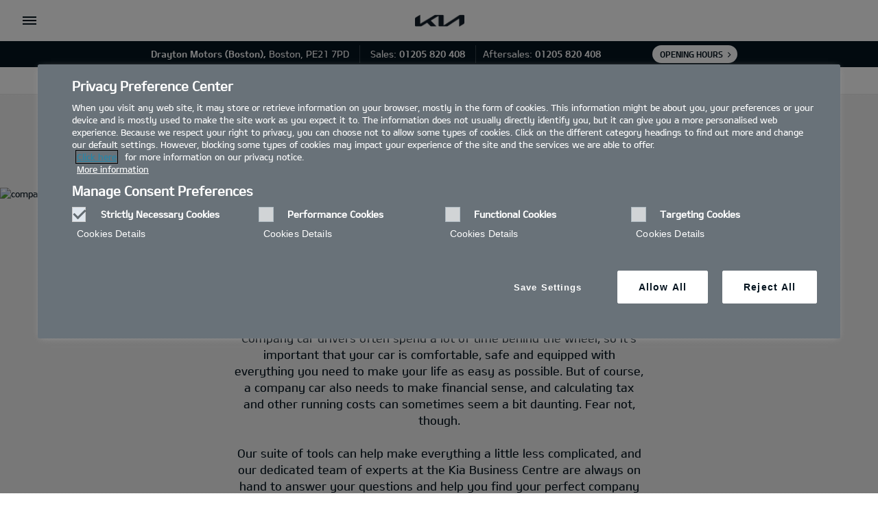

--- FILE ---
content_type: text/javascript
request_url: https://www.kia.com/etc.clientlibs/settings/wcm/designs/kia-uk/clientlib/libs/components/uk_common_ih1.min.js
body_size: -354
content:
$(window).load(function(){T_pos()});$(window).resize(function(){T_pos()});function T_pos(){var a=$(".cenT .full_text").innerHeight()/2;$(".cenT .full_text").css({marginTop:-a+"px"})};